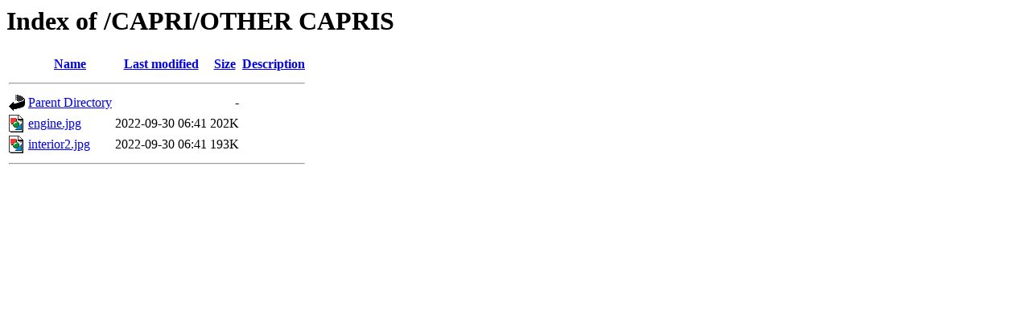

--- FILE ---
content_type: text/html;charset=UTF-8
request_url: https://luxjo.supermotors.net/CAPRI/OTHER%20CAPRIS/
body_size: 434
content:
<!DOCTYPE HTML PUBLIC "-//W3C//DTD HTML 3.2 Final//EN">
<html>
 <head>
  <title>Index of /CAPRI/OTHER CAPRIS</title>
 </head>
 <body>
<h1>Index of /CAPRI/OTHER CAPRIS</h1>
  <table>
   <tr><th valign="top"><img src="/icons/blank.gif" alt="[ICO]"></th><th><a href="?C=N;O=D">Name</a></th><th><a href="?C=M;O=A">Last modified</a></th><th><a href="?C=S;O=A">Size</a></th><th><a href="?C=D;O=A">Description</a></th></tr>
   <tr><th colspan="5"><hr></th></tr>
<tr><td valign="top"><img src="/icons/back.gif" alt="[PARENTDIR]"></td><td><a href="/CAPRI/">Parent Directory</a></td><td>&nbsp;</td><td align="right">  - </td><td>&nbsp;</td></tr>
<tr><td valign="top"><img src="/icons/image2.gif" alt="[IMG]"></td><td><a href="engine.jpg">engine.jpg</a></td><td align="right">2022-09-30 06:41  </td><td align="right">202K</td><td>&nbsp;</td></tr>
<tr><td valign="top"><img src="/icons/image2.gif" alt="[IMG]"></td><td><a href="interior2.jpg">interior2.jpg</a></td><td align="right">2022-09-30 06:41  </td><td align="right">193K</td><td>&nbsp;</td></tr>
   <tr><th colspan="5"><hr></th></tr>
</table>
</body></html>
